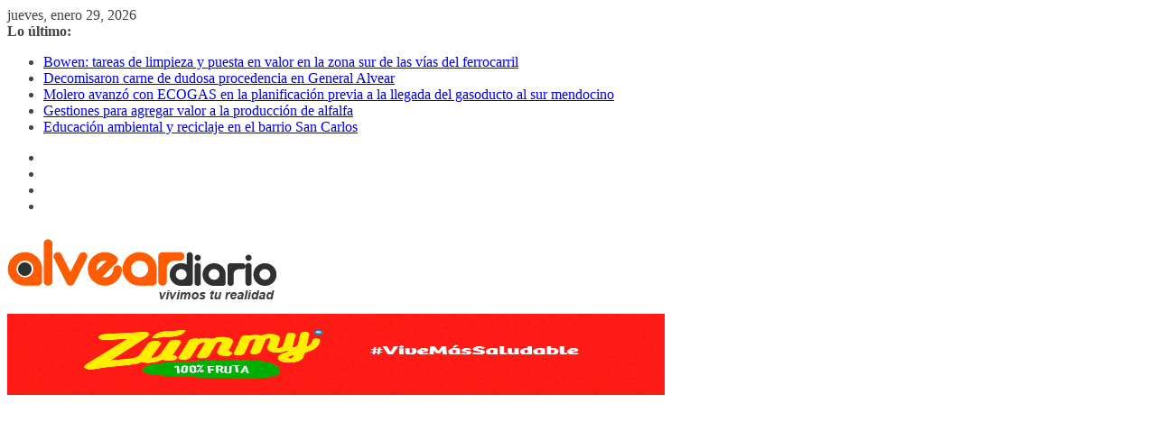

--- FILE ---
content_type: text/html; charset=utf-8
request_url: https://www.google.com/recaptcha/api2/aframe
body_size: 269
content:
<!DOCTYPE HTML><html><head><meta http-equiv="content-type" content="text/html; charset=UTF-8"></head><body><script nonce="6JuXSTmJvBz4XbX2PquSCQ">/** Anti-fraud and anti-abuse applications only. See google.com/recaptcha */ try{var clients={'sodar':'https://pagead2.googlesyndication.com/pagead/sodar?'};window.addEventListener("message",function(a){try{if(a.source===window.parent){var b=JSON.parse(a.data);var c=clients[b['id']];if(c){var d=document.createElement('img');d.src=c+b['params']+'&rc='+(localStorage.getItem("rc::a")?sessionStorage.getItem("rc::b"):"");window.document.body.appendChild(d);sessionStorage.setItem("rc::e",parseInt(sessionStorage.getItem("rc::e")||0)+1);localStorage.setItem("rc::h",'1769676770851');}}}catch(b){}});window.parent.postMessage("_grecaptcha_ready", "*");}catch(b){}</script></body></html>